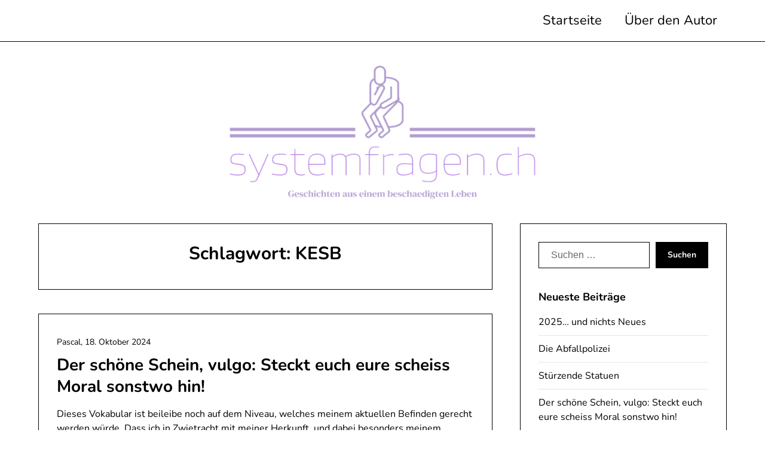

--- FILE ---
content_type: text/html; charset=UTF-8
request_url: https://www.systemfragen.ch/index.php/tag/kesb/
body_size: 11604
content:
<!doctype html>
<html lang="de">

<head>
	<meta charset="UTF-8">
	<meta name="viewport" content="width=device-width, initial-scale=1">
	<link rel="profile" href="http://gmpg.org/xfn/11">
	<title>KESB &#8211; systemfragen.ch</title>
<meta name='robots' content='max-image-preview:large' />
	<style>img:is([sizes="auto" i], [sizes^="auto," i]) { contain-intrinsic-size: 3000px 1500px }</style>
	<link rel="alternate" type="application/rss+xml" title="systemfragen.ch &raquo; Feed" href="https://www.systemfragen.ch/index.php/feed/" />
<link rel="alternate" type="application/rss+xml" title="systemfragen.ch &raquo; Kommentar-Feed" href="https://www.systemfragen.ch/index.php/comments/feed/" />
<link rel="alternate" type="application/rss+xml" title="systemfragen.ch &raquo; KESB Schlagwort-Feed" href="https://www.systemfragen.ch/index.php/tag/kesb/feed/" />
<script type="text/javascript">
/* <![CDATA[ */
window._wpemojiSettings = {"baseUrl":"https:\/\/s.w.org\/images\/core\/emoji\/15.0.3\/72x72\/","ext":".png","svgUrl":"https:\/\/s.w.org\/images\/core\/emoji\/15.0.3\/svg\/","svgExt":".svg","source":{"concatemoji":"https:\/\/www.systemfragen.ch\/wp-includes\/js\/wp-emoji-release.min.js?ver=6.7.4"}};
/*! This file is auto-generated */
!function(i,n){var o,s,e;function c(e){try{var t={supportTests:e,timestamp:(new Date).valueOf()};sessionStorage.setItem(o,JSON.stringify(t))}catch(e){}}function p(e,t,n){e.clearRect(0,0,e.canvas.width,e.canvas.height),e.fillText(t,0,0);var t=new Uint32Array(e.getImageData(0,0,e.canvas.width,e.canvas.height).data),r=(e.clearRect(0,0,e.canvas.width,e.canvas.height),e.fillText(n,0,0),new Uint32Array(e.getImageData(0,0,e.canvas.width,e.canvas.height).data));return t.every(function(e,t){return e===r[t]})}function u(e,t,n){switch(t){case"flag":return n(e,"\ud83c\udff3\ufe0f\u200d\u26a7\ufe0f","\ud83c\udff3\ufe0f\u200b\u26a7\ufe0f")?!1:!n(e,"\ud83c\uddfa\ud83c\uddf3","\ud83c\uddfa\u200b\ud83c\uddf3")&&!n(e,"\ud83c\udff4\udb40\udc67\udb40\udc62\udb40\udc65\udb40\udc6e\udb40\udc67\udb40\udc7f","\ud83c\udff4\u200b\udb40\udc67\u200b\udb40\udc62\u200b\udb40\udc65\u200b\udb40\udc6e\u200b\udb40\udc67\u200b\udb40\udc7f");case"emoji":return!n(e,"\ud83d\udc26\u200d\u2b1b","\ud83d\udc26\u200b\u2b1b")}return!1}function f(e,t,n){var r="undefined"!=typeof WorkerGlobalScope&&self instanceof WorkerGlobalScope?new OffscreenCanvas(300,150):i.createElement("canvas"),a=r.getContext("2d",{willReadFrequently:!0}),o=(a.textBaseline="top",a.font="600 32px Arial",{});return e.forEach(function(e){o[e]=t(a,e,n)}),o}function t(e){var t=i.createElement("script");t.src=e,t.defer=!0,i.head.appendChild(t)}"undefined"!=typeof Promise&&(o="wpEmojiSettingsSupports",s=["flag","emoji"],n.supports={everything:!0,everythingExceptFlag:!0},e=new Promise(function(e){i.addEventListener("DOMContentLoaded",e,{once:!0})}),new Promise(function(t){var n=function(){try{var e=JSON.parse(sessionStorage.getItem(o));if("object"==typeof e&&"number"==typeof e.timestamp&&(new Date).valueOf()<e.timestamp+604800&&"object"==typeof e.supportTests)return e.supportTests}catch(e){}return null}();if(!n){if("undefined"!=typeof Worker&&"undefined"!=typeof OffscreenCanvas&&"undefined"!=typeof URL&&URL.createObjectURL&&"undefined"!=typeof Blob)try{var e="postMessage("+f.toString()+"("+[JSON.stringify(s),u.toString(),p.toString()].join(",")+"));",r=new Blob([e],{type:"text/javascript"}),a=new Worker(URL.createObjectURL(r),{name:"wpTestEmojiSupports"});return void(a.onmessage=function(e){c(n=e.data),a.terminate(),t(n)})}catch(e){}c(n=f(s,u,p))}t(n)}).then(function(e){for(var t in e)n.supports[t]=e[t],n.supports.everything=n.supports.everything&&n.supports[t],"flag"!==t&&(n.supports.everythingExceptFlag=n.supports.everythingExceptFlag&&n.supports[t]);n.supports.everythingExceptFlag=n.supports.everythingExceptFlag&&!n.supports.flag,n.DOMReady=!1,n.readyCallback=function(){n.DOMReady=!0}}).then(function(){return e}).then(function(){var e;n.supports.everything||(n.readyCallback(),(e=n.source||{}).concatemoji?t(e.concatemoji):e.wpemoji&&e.twemoji&&(t(e.twemoji),t(e.wpemoji)))}))}((window,document),window._wpemojiSettings);
/* ]]> */
</script>
<link rel='stylesheet' id='minimalistique-border-css' href='https://www.systemfragen.ch/wp-content/themes/minimalistique/css/border-theme-mode.css?ver=1.3' type='text/css' media='all' />
<style id='wp-emoji-styles-inline-css' type='text/css'>

	img.wp-smiley, img.emoji {
		display: inline !important;
		border: none !important;
		box-shadow: none !important;
		height: 1em !important;
		width: 1em !important;
		margin: 0 0.07em !important;
		vertical-align: -0.1em !important;
		background: none !important;
		padding: 0 !important;
	}
</style>
<link rel='stylesheet' id='wp-block-library-css' href='https://www.systemfragen.ch/wp-includes/css/dist/block-library/style.min.css?ver=6.7.4' type='text/css' media='all' />
<style id='classic-theme-styles-inline-css' type='text/css'>
/*! This file is auto-generated */
.wp-block-button__link{color:#fff;background-color:#32373c;border-radius:9999px;box-shadow:none;text-decoration:none;padding:calc(.667em + 2px) calc(1.333em + 2px);font-size:1.125em}.wp-block-file__button{background:#32373c;color:#fff;text-decoration:none}
</style>
<style id='global-styles-inline-css' type='text/css'>
:root{--wp--preset--aspect-ratio--square: 1;--wp--preset--aspect-ratio--4-3: 4/3;--wp--preset--aspect-ratio--3-4: 3/4;--wp--preset--aspect-ratio--3-2: 3/2;--wp--preset--aspect-ratio--2-3: 2/3;--wp--preset--aspect-ratio--16-9: 16/9;--wp--preset--aspect-ratio--9-16: 9/16;--wp--preset--color--black: #000000;--wp--preset--color--cyan-bluish-gray: #abb8c3;--wp--preset--color--white: #ffffff;--wp--preset--color--pale-pink: #f78da7;--wp--preset--color--vivid-red: #cf2e2e;--wp--preset--color--luminous-vivid-orange: #ff6900;--wp--preset--color--luminous-vivid-amber: #fcb900;--wp--preset--color--light-green-cyan: #7bdcb5;--wp--preset--color--vivid-green-cyan: #00d084;--wp--preset--color--pale-cyan-blue: #8ed1fc;--wp--preset--color--vivid-cyan-blue: #0693e3;--wp--preset--color--vivid-purple: #9b51e0;--wp--preset--gradient--vivid-cyan-blue-to-vivid-purple: linear-gradient(135deg,rgba(6,147,227,1) 0%,rgb(155,81,224) 100%);--wp--preset--gradient--light-green-cyan-to-vivid-green-cyan: linear-gradient(135deg,rgb(122,220,180) 0%,rgb(0,208,130) 100%);--wp--preset--gradient--luminous-vivid-amber-to-luminous-vivid-orange: linear-gradient(135deg,rgba(252,185,0,1) 0%,rgba(255,105,0,1) 100%);--wp--preset--gradient--luminous-vivid-orange-to-vivid-red: linear-gradient(135deg,rgba(255,105,0,1) 0%,rgb(207,46,46) 100%);--wp--preset--gradient--very-light-gray-to-cyan-bluish-gray: linear-gradient(135deg,rgb(238,238,238) 0%,rgb(169,184,195) 100%);--wp--preset--gradient--cool-to-warm-spectrum: linear-gradient(135deg,rgb(74,234,220) 0%,rgb(151,120,209) 20%,rgb(207,42,186) 40%,rgb(238,44,130) 60%,rgb(251,105,98) 80%,rgb(254,248,76) 100%);--wp--preset--gradient--blush-light-purple: linear-gradient(135deg,rgb(255,206,236) 0%,rgb(152,150,240) 100%);--wp--preset--gradient--blush-bordeaux: linear-gradient(135deg,rgb(254,205,165) 0%,rgb(254,45,45) 50%,rgb(107,0,62) 100%);--wp--preset--gradient--luminous-dusk: linear-gradient(135deg,rgb(255,203,112) 0%,rgb(199,81,192) 50%,rgb(65,88,208) 100%);--wp--preset--gradient--pale-ocean: linear-gradient(135deg,rgb(255,245,203) 0%,rgb(182,227,212) 50%,rgb(51,167,181) 100%);--wp--preset--gradient--electric-grass: linear-gradient(135deg,rgb(202,248,128) 0%,rgb(113,206,126) 100%);--wp--preset--gradient--midnight: linear-gradient(135deg,rgb(2,3,129) 0%,rgb(40,116,252) 100%);--wp--preset--font-size--small: 13px;--wp--preset--font-size--medium: 20px;--wp--preset--font-size--large: 36px;--wp--preset--font-size--x-large: 42px;--wp--preset--spacing--20: 0.44rem;--wp--preset--spacing--30: 0.67rem;--wp--preset--spacing--40: 1rem;--wp--preset--spacing--50: 1.5rem;--wp--preset--spacing--60: 2.25rem;--wp--preset--spacing--70: 3.38rem;--wp--preset--spacing--80: 5.06rem;--wp--preset--shadow--natural: 6px 6px 9px rgba(0, 0, 0, 0.2);--wp--preset--shadow--deep: 12px 12px 50px rgba(0, 0, 0, 0.4);--wp--preset--shadow--sharp: 6px 6px 0px rgba(0, 0, 0, 0.2);--wp--preset--shadow--outlined: 6px 6px 0px -3px rgba(255, 255, 255, 1), 6px 6px rgba(0, 0, 0, 1);--wp--preset--shadow--crisp: 6px 6px 0px rgba(0, 0, 0, 1);}:where(.is-layout-flex){gap: 0.5em;}:where(.is-layout-grid){gap: 0.5em;}body .is-layout-flex{display: flex;}.is-layout-flex{flex-wrap: wrap;align-items: center;}.is-layout-flex > :is(*, div){margin: 0;}body .is-layout-grid{display: grid;}.is-layout-grid > :is(*, div){margin: 0;}:where(.wp-block-columns.is-layout-flex){gap: 2em;}:where(.wp-block-columns.is-layout-grid){gap: 2em;}:where(.wp-block-post-template.is-layout-flex){gap: 1.25em;}:where(.wp-block-post-template.is-layout-grid){gap: 1.25em;}.has-black-color{color: var(--wp--preset--color--black) !important;}.has-cyan-bluish-gray-color{color: var(--wp--preset--color--cyan-bluish-gray) !important;}.has-white-color{color: var(--wp--preset--color--white) !important;}.has-pale-pink-color{color: var(--wp--preset--color--pale-pink) !important;}.has-vivid-red-color{color: var(--wp--preset--color--vivid-red) !important;}.has-luminous-vivid-orange-color{color: var(--wp--preset--color--luminous-vivid-orange) !important;}.has-luminous-vivid-amber-color{color: var(--wp--preset--color--luminous-vivid-amber) !important;}.has-light-green-cyan-color{color: var(--wp--preset--color--light-green-cyan) !important;}.has-vivid-green-cyan-color{color: var(--wp--preset--color--vivid-green-cyan) !important;}.has-pale-cyan-blue-color{color: var(--wp--preset--color--pale-cyan-blue) !important;}.has-vivid-cyan-blue-color{color: var(--wp--preset--color--vivid-cyan-blue) !important;}.has-vivid-purple-color{color: var(--wp--preset--color--vivid-purple) !important;}.has-black-background-color{background-color: var(--wp--preset--color--black) !important;}.has-cyan-bluish-gray-background-color{background-color: var(--wp--preset--color--cyan-bluish-gray) !important;}.has-white-background-color{background-color: var(--wp--preset--color--white) !important;}.has-pale-pink-background-color{background-color: var(--wp--preset--color--pale-pink) !important;}.has-vivid-red-background-color{background-color: var(--wp--preset--color--vivid-red) !important;}.has-luminous-vivid-orange-background-color{background-color: var(--wp--preset--color--luminous-vivid-orange) !important;}.has-luminous-vivid-amber-background-color{background-color: var(--wp--preset--color--luminous-vivid-amber) !important;}.has-light-green-cyan-background-color{background-color: var(--wp--preset--color--light-green-cyan) !important;}.has-vivid-green-cyan-background-color{background-color: var(--wp--preset--color--vivid-green-cyan) !important;}.has-pale-cyan-blue-background-color{background-color: var(--wp--preset--color--pale-cyan-blue) !important;}.has-vivid-cyan-blue-background-color{background-color: var(--wp--preset--color--vivid-cyan-blue) !important;}.has-vivid-purple-background-color{background-color: var(--wp--preset--color--vivid-purple) !important;}.has-black-border-color{border-color: var(--wp--preset--color--black) !important;}.has-cyan-bluish-gray-border-color{border-color: var(--wp--preset--color--cyan-bluish-gray) !important;}.has-white-border-color{border-color: var(--wp--preset--color--white) !important;}.has-pale-pink-border-color{border-color: var(--wp--preset--color--pale-pink) !important;}.has-vivid-red-border-color{border-color: var(--wp--preset--color--vivid-red) !important;}.has-luminous-vivid-orange-border-color{border-color: var(--wp--preset--color--luminous-vivid-orange) !important;}.has-luminous-vivid-amber-border-color{border-color: var(--wp--preset--color--luminous-vivid-amber) !important;}.has-light-green-cyan-border-color{border-color: var(--wp--preset--color--light-green-cyan) !important;}.has-vivid-green-cyan-border-color{border-color: var(--wp--preset--color--vivid-green-cyan) !important;}.has-pale-cyan-blue-border-color{border-color: var(--wp--preset--color--pale-cyan-blue) !important;}.has-vivid-cyan-blue-border-color{border-color: var(--wp--preset--color--vivid-cyan-blue) !important;}.has-vivid-purple-border-color{border-color: var(--wp--preset--color--vivid-purple) !important;}.has-vivid-cyan-blue-to-vivid-purple-gradient-background{background: var(--wp--preset--gradient--vivid-cyan-blue-to-vivid-purple) !important;}.has-light-green-cyan-to-vivid-green-cyan-gradient-background{background: var(--wp--preset--gradient--light-green-cyan-to-vivid-green-cyan) !important;}.has-luminous-vivid-amber-to-luminous-vivid-orange-gradient-background{background: var(--wp--preset--gradient--luminous-vivid-amber-to-luminous-vivid-orange) !important;}.has-luminous-vivid-orange-to-vivid-red-gradient-background{background: var(--wp--preset--gradient--luminous-vivid-orange-to-vivid-red) !important;}.has-very-light-gray-to-cyan-bluish-gray-gradient-background{background: var(--wp--preset--gradient--very-light-gray-to-cyan-bluish-gray) !important;}.has-cool-to-warm-spectrum-gradient-background{background: var(--wp--preset--gradient--cool-to-warm-spectrum) !important;}.has-blush-light-purple-gradient-background{background: var(--wp--preset--gradient--blush-light-purple) !important;}.has-blush-bordeaux-gradient-background{background: var(--wp--preset--gradient--blush-bordeaux) !important;}.has-luminous-dusk-gradient-background{background: var(--wp--preset--gradient--luminous-dusk) !important;}.has-pale-ocean-gradient-background{background: var(--wp--preset--gradient--pale-ocean) !important;}.has-electric-grass-gradient-background{background: var(--wp--preset--gradient--electric-grass) !important;}.has-midnight-gradient-background{background: var(--wp--preset--gradient--midnight) !important;}.has-small-font-size{font-size: var(--wp--preset--font-size--small) !important;}.has-medium-font-size{font-size: var(--wp--preset--font-size--medium) !important;}.has-large-font-size{font-size: var(--wp--preset--font-size--large) !important;}.has-x-large-font-size{font-size: var(--wp--preset--font-size--x-large) !important;}
:where(.wp-block-post-template.is-layout-flex){gap: 1.25em;}:where(.wp-block-post-template.is-layout-grid){gap: 1.25em;}
:where(.wp-block-columns.is-layout-flex){gap: 2em;}:where(.wp-block-columns.is-layout-grid){gap: 2em;}
:root :where(.wp-block-pullquote){font-size: 1.5em;line-height: 1.6;}
</style>
<link rel='stylesheet' id='minimalistique-font-awesome-css' href='https://www.systemfragen.ch/wp-content/themes/minimalistique/css/font-awesome.min.css?ver=6.7.4' type='text/css' media='all' />
<link rel='stylesheet' id='minimalistique-style-css' href='https://www.systemfragen.ch/wp-content/themes/minimalistique/style.css?ver=6.7.4' type='text/css' media='all' />
<link rel='stylesheet' id='minimalistique-fonts-css' href='https://www.systemfragen.ch/wp-content/fonts/20729fe3cd483e530e113f95bbac0d7f.css?ver=1.0' type='text/css' media='all' />
<script type="text/javascript" src="https://www.systemfragen.ch/wp-includes/js/jquery/jquery.min.js?ver=3.7.1" id="jquery-core-js"></script>
<script type="text/javascript" src="https://www.systemfragen.ch/wp-includes/js/jquery/jquery-migrate.min.js?ver=3.4.1" id="jquery-migrate-js"></script>
<link rel="https://api.w.org/" href="https://www.systemfragen.ch/index.php/wp-json/" /><link rel="alternate" title="JSON" type="application/json" href="https://www.systemfragen.ch/index.php/wp-json/wp/v2/tags/25" /><link rel="EditURI" type="application/rsd+xml" title="RSD" href="https://www.systemfragen.ch/xmlrpc.php?rsd" />
<meta name="generator" content="WordPress 6.7.4" />
		<style type="text/css">
			
			/**  */
			.custom-logo-link img {
				width: auto;
				max-height: 65px;
			}

			.all-blog-articles article h2.entry-title {
				font-size: var(--font-primary-large);
				margin: 10px 0 0 0;
			}

			.entry-meta,
			.entry-meta a {
				font-weight: var(--font-primary-default);
				font-size: var(--font-primary-small);
			}



			@media (min-width: 700px) {
				.add-blog-to-sidebar .all-blog-articles .blogposts-list {
					-webkit-box-flex: 1;
					-ms-flex: 1 1 100%;
					flex: 1 1 100%;
					max-width: 100%;
				}

				.all-blog-articles article h2.entry-title {
					font-size: var(--font-primary-extra);
				}

				.add-blog-to-sidebar .all-blog-articles .blogposts-list .featured-img-box {
					display: -webkit-box;
					display: -ms-flexbox;
					display: flex;
				}

				.add-blog-to-sidebar .all-blog-articles .blogposts-list .featured-img-box .featured-thumbnail {
					max-width: 45%;
					width: 100%;
					min-width: 45%;
				}

				.add-blog-to-sidebar .all-blog-articles .blogposts-list .featured-img-box .featured-thumbnail img {
					-o-object-fit: cover;
					object-fit: cover;
					height: 100%;
					min-width: 100%;
				}

				.add-blog-to-sidebar .all-blog-articles .blogposts-list .featured-img-box header.entry-header {
					padding-right: 25px;
				}

				.add-blog-to-sidebar .all-blog-articles .blogposts-list header.entry-header {
					display: -webkit-box;
					display: -ms-flexbox;
					display: flex;
					-ms-flex-wrap: wrap;
					flex-wrap: wrap;
				}

				.add-blog-to-sidebar .all-blog-articles .blogposts-list header.entry-header h2.entry-title {
					-webkit-box-ordinal-group: 3;
					-ms-flex-order: 2;
					order: 2;
				}

			}


			
			/** COLOR SCHEME & LAYOUT VARIABLES **/
			:root {
				--minimalistique-foreground: #000000;--minimalistique-button-text-color: #ffffff;--minimalistique-background: #ffffff;--minimalistique-background-elements: #fafafa;--minimalistique-border-mode-elements: #000000;--minimalistique-primary: #000000;--minimalistique-primary-dark: #1d1d1d;--minimalistique-secondary: #6324e4;--minimalistique-secondary-dark: #5c21d6;--minimalistique-light-2: #efefef;--minimalistique-dark-1: #717171;--minimalistique-input-background-color: #ffffff;--minimalistique-select-color: #efefef;--minimalistique-logo-height: 65px;--minimalistique-element-border-radius: 0px;--minimalistique-button-border-radius: 0px;			}

			/**  **/
		</style>

		<style type="text/css">
			.site-title a,
			.site-description,
			.logofont,
			.site-title,
			.logodescription {
				color: #blank;
			}

			.logofont,
			.logodescription {
				position: absolute;
				clip: rect(1px, 1px, 1px, 1px);
				display: none;
			}

			.logofont,
			.site-title,
			p.logodescription {
				position: absolute;
				clip: rect(1px, 1px, 1px, 1px);
				display: none;
			}

					</style>
<link rel="icon" href="https://www.systemfragen.ch/wp-content/uploads/2023/07/cropped-6bd438b0218344c0a752a42236dc8fa6-1-32x32.png" sizes="32x32" />
<link rel="icon" href="https://www.systemfragen.ch/wp-content/uploads/2023/07/cropped-6bd438b0218344c0a752a42236dc8fa6-1-192x192.png" sizes="192x192" />
<link rel="apple-touch-icon" href="https://www.systemfragen.ch/wp-content/uploads/2023/07/cropped-6bd438b0218344c0a752a42236dc8fa6-1-180x180.png" />
<meta name="msapplication-TileImage" content="https://www.systemfragen.ch/wp-content/uploads/2023/07/cropped-6bd438b0218344c0a752a42236dc8fa6-1-270x270.png" />
		<style type="text/css" id="wp-custom-css">
			.bottom-header-wrapper img {
 max-width: 40%;

}

header.page-header.search-results-header-wrapper h1.page-title 
{
	font-size: 30px;
}

.entry-title, 
.page-title
{
	font-size: 30px;
}


.site-content
{
	border-style: solid;
	border-width: 0px;
}

.wp-block-heading
{
	/* font-family: Arial, Helvetica, sans-serif; */
	font-size: 22px;
}

.header-content-container
{
	font-size: 22px;
	text-align: center;
}

.center-main-menu 
{
	align-content:center;
}
.wp-block-quote em
{
	font-family: sans-serif; 
	font-size:16px;
	font-style:italic;
	font-weight: 200;
}

li.widget widget_recent_entries
{
	text-justify: middle;
	margin-top: 10px;
	margin-bottom: 10px;
}

.site-footer-widget-area p
{
	font-size: 10px;
  text-align: center;
}

.site-footer-widget-area i, em
{
	font-size: 20px;
	font-style: normal;
}

.footer-info-right
{
	display: none;
}		</style>
		</head>

<body class="archive tag tag-kesb tag-25 hfeed header-image">
		<a class="skip-link screen-reader-text" href="#content">Skip to content</a>

	

	<header id="masthead" class="sheader site-header clearfix">
		        <nav id="primary-site-navigation" class="primary-menu main-navigation clearfix">
                    <a href="#" class="nav-pull smenu-hide toggle-mobile-menu menu-toggle" aria-expanded="false">
                            <span class="logofont site-title">
                    systemfragen.ch                </span>
                        <span class="navigation-icon-nav">
                <svg width="24" height="18" viewBox="0 0 24 18" fill="none" xmlns="http://www.w3.org/2000/svg">
                    <path d="M1.33301 1H22.6663" stroke="#2D2D2D" stroke-width="2" stroke-linecap="round" stroke-linejoin="round" />
                    <path d="M1.33301 9H22.6663" stroke="#2D2D2D" stroke-width="2" stroke-linecap="round" stroke-linejoin="round" />
                    <path d="M1.33301 17H22.6663" stroke="#2D2D2D" stroke-width="2" stroke-linecap="round" stroke-linejoin="round" />
                </svg>
            </span>
        </a>
            <div class="top-nav-wrapper">
                <div class="content-wrap">
                    <div class="header-content-container">
                        <div class="logo-container">
                            
                                

                                
                                    <a class="logofont site-title" href="https://www.systemfragen.ch/" rel="home">systemfragen.ch</a>
                                                                        
                                                            </div>

                                <div class="center-main-menu">
                            <div class="menu-index-container"><ul id="primary-menu" class="pmenu"><li id="menu-item-639" class="menu-item menu-item-type-custom menu-item-object-custom menu-item-home menu-item-639"><a href="https://www.systemfragen.ch">Startseite</a></li>
<li id="menu-item-642" class="menu-item menu-item-type-post_type menu-item-object-page menu-item-642"><a href="https://www.systemfragen.ch/index.php/ueber/">Über den Autor</a></li>
</ul></div>                                        </div>
                    </div>
                </div>
        </nav>
		<div class="super-menu clearfix menu-offconvas-mobile-only">
			<div class="super-menu-inner">
				<div class="header-content-container">
					<div class="mob-logo-wrap">
																				
								<a class="logofont site-title" href="https://www.systemfragen.ch/" rel="home">systemfragen.ch</a>
																
													</div>


											<a href="#" class="nav-pull toggle-mobile-menu menu-toggle" aria-expanded="false">
							<span class="navigation-icon">
								<svg width="24" height="18" viewBox="0 0 24 18" fill="none" xmlns="http://www.w3.org/2000/svg">
									<path d="M1.33301 1H22.6663" stroke="#2D2D2D" stroke-width="2" stroke-linecap="round" stroke-linejoin="round" />
									<path d="M1.33301 9H22.6663" stroke="#2D2D2D" stroke-width="2" stroke-linecap="round" stroke-linejoin="round" />
									<path d="M1.33301 17H22.6663" stroke="#2D2D2D" stroke-width="2" stroke-linecap="round" stroke-linejoin="round" />
								</svg>
							</span>
						</a>
									</div>
			</div>
		</div>
	</header>


			<!-- Header img -->
					<div class="bottom-header-wrapper">
				<div class="bottom-header-text">
															<!-- Button start -->
					<div class="header-button-wrap">
											</div>
					<!-- Button end -->

				</div>
				<img src="https://www.systemfragen.ch/wp-content/uploads/2023/07/logo-no-background-1.png" alt="systemfragen.ch" />
			</div>
				<!-- / Header img -->
		
	<div class="content-wrap">

					<!-- Upper widgets -->
						<!-- / Upper widgets -->
		
	</div>


	<div id="content" class="site-content clearfix">  <div class="content-wrap">
        <div id="primary" class="featured-content content-area  add-blog-to-sidebar">
            <main id="main">
                                    <header class="page-header search-results-header-wrapper">
                        <h1 class="page-title">Schlagwort: <span>KESB</span></h1>                    </header><!-- .page-header -->
                    <div class="site-main all-blog-articles">
                                            
<article id="post-1730" class="posts-entry fbox blogposts-list blog-layout-one-column-alternative post-1730 post type-post status-publish format-standard hentry category-der_taegliche_wahnsinn category-ganz_persoenlich category-gedanken category-go_woke_go_broke category-neusprech tag-dummschwaetzerei tag-kesb tag-lgbt tag-sinnkrise">
				<div class="no-featured-img-box">
									<div class="content-wrapper">
				<header class="entry-header">
					<h2 class="entry-title"><a href="https://www.systemfragen.ch/index.php/2024/10/18/der-schoene-schein-vulgo-steckt-euch-eure-scheiss-moral-sonstwo-hin/" rel="bookmark">Der schöne Schein, vulgo: Steckt euch eure scheiss Moral sonstwo hin!</a></h2>											<div class="entry-meta">
							<div class="blog-data-wrapper">
								<div class='post-meta-inner-wrapper'>
																												<span class="post-author-data">
											Pascal, 																				<span class="posted-on"><a href="https://www.systemfragen.ch/index.php/2024/10/18/der-schoene-schein-vulgo-steckt-euch-eure-scheiss-moral-sonstwo-hin/" rel="bookmark"><time class="entry-date published" datetime="2024-10-18T23:17:34+02:00">18. Oktober 2024</time><time class="updated" datetime="2024-10-18T23:18:50+02:00">18. Oktober 2024</time></a></span>																				</span>
																	</div>
							</div>
						</div><!-- .entry-meta -->
									</header><!-- .entry-header -->

				<div class="entry-content">

											<p>Dieses Vokabular ist beileibe noch auf dem Niveau, welches meinem aktuellen Befinden gerecht werden würde. Dass ich in Zwietracht mit meiner Herkunft, und dabei besonders meinem Herkunftsland liege, ist mir hinlänglich bekannt. Lange Zeit habe ich mich gefragt, wo der zentrale Reibungspunkt liegt, der meine Beziehung zu dem, was ich&#8230;</p>
					
					
				</div>
							</div>

			</div>

</article><!-- #post-1730 -->
<article id="post-1721" class="posts-entry fbox blogposts-list blog-layout-one-column-alternative post-1721 post type-post status-publish format-standard hentry category-der_taegliche_wahnsinn tag-corona tag-dummschwaetzerei tag-i tag-kesb tag-psychosachen tag-sinnkrise">
				<div class="no-featured-img-box">
									<div class="content-wrapper">
				<header class="entry-header">
					<h2 class="entry-title"><a href="https://www.systemfragen.ch/index.php/2024/10/01/fieberwahn-versus-rechtsstaatswahn/" rel="bookmark">Fieberdelir versus Rechtsstaatswahn</a></h2>											<div class="entry-meta">
							<div class="blog-data-wrapper">
								<div class='post-meta-inner-wrapper'>
																												<span class="post-author-data">
											Pascal, 																				<span class="posted-on"><a href="https://www.systemfragen.ch/index.php/2024/10/01/fieberwahn-versus-rechtsstaatswahn/" rel="bookmark"><time class="entry-date published" datetime="2024-10-01T15:50:40+02:00">1. Oktober 2024</time><time class="updated" datetime="2024-10-18T23:18:14+02:00">18. Oktober 2024</time></a></span>																				</span>
																	</div>
							</div>
						</div><!-- .entry-meta -->
									</header><!-- .entry-header -->

				<div class="entry-content">

											<p>September ist bereits vorbei. Wenig überraschend hörte ich heute morgen beiläufig, dass auch dieser September, quelle surprise, wieder einer der heissesten der Menschheitsgeschichte gewesen sei. Wen wundert noch dieser offensichtliche Wahnsinn einer mittlerweilen durchdegenerierten Gesellschaft wie der unseren? Mich wundert höchstens immer noch die schier unbegrenzte Naivität meiner Mitmenschen, die&#8230;</p>
					
					
				</div>
							</div>

			</div>

</article><!-- #post-1721 -->
<article id="post-1655" class="posts-entry fbox blogposts-list blog-layout-one-column-alternative post-1655 post type-post status-publish format-standard hentry category-der_taegliche_wahnsinn category-ganz_persoenlich category-gedanken category-krieg-frieden category-neusprech category-politik tag-corona tag-dummschwaetzerei tag-geschichte tag-kesb tag-lgbt tag-psychosachen">
				<div class="no-featured-img-box">
									<div class="content-wrapper">
				<header class="entry-header">
					<h2 class="entry-title"><a href="https://www.systemfragen.ch/index.php/2024/09/04/ist-das-nun-selbstkritik-frau-null-nummer/" rel="bookmark">Ist das Ihr Ernst, Frau Null-Nummer?</a></h2>											<div class="entry-meta">
							<div class="blog-data-wrapper">
								<div class='post-meta-inner-wrapper'>
																												<span class="post-author-data">
											Pascal, 																				<span class="posted-on"><a href="https://www.systemfragen.ch/index.php/2024/09/04/ist-das-nun-selbstkritik-frau-null-nummer/" rel="bookmark"><time class="entry-date published" datetime="2024-09-04T18:00:11+02:00">4. September 2024</time><time class="updated" datetime="2024-09-04T19:41:23+02:00">4. September 2024</time></a></span>																				</span>
																	</div>
							</div>
						</div><!-- .entry-meta -->
									</header><!-- .entry-header -->

				<div class="entry-content">

											<p>Um es schon im Vorlauf klarzustellen: Ich bin in Bezug auf meine selbstverschuldete Wahlheimat, dem Kanton Jura, nicht mehr zu ausgesprochen sachlicher Wortwahl fähig. Das hat seine Gründe, ich ich anderweitig hier immer thematisiere. Meine Anwälte in dieser hirnrissigen KESB-Streiterei meinten einst, dass es nicht meine Pflicht wäre, objektiv und&#8230;</p>
					
					
				</div>
							</div>

			</div>

</article><!-- #post-1655 -->
<article id="post-1517" class="posts-entry fbox blogposts-list blog-layout-one-column-alternative post-1517 post type-post status-publish format-standard hentry category-der_taegliche_wahnsinn category-gedanken category-go_woke_go_broke category-neusprech category-politik tag-corona tag-dummschwaetzerei tag-kesb tag-lgbt tag-politik tag-psychosachen">
				<div class="no-featured-img-box">
									<div class="content-wrapper">
				<header class="entry-header">
					<h2 class="entry-title"><a href="https://www.systemfragen.ch/index.php/2024/08/22/moderne-gesslerhuete-und-ein-rant-dazu/" rel="bookmark">Moderne Gesslerhüte, Kindsköpfe und ein persönlicher Rant</a></h2>											<div class="entry-meta">
							<div class="blog-data-wrapper">
								<div class='post-meta-inner-wrapper'>
																												<span class="post-author-data">
											Pascal, 																				<span class="posted-on"><a href="https://www.systemfragen.ch/index.php/2024/08/22/moderne-gesslerhuete-und-ein-rant-dazu/" rel="bookmark"><time class="entry-date published" datetime="2024-08-22T08:16:00+02:00">22. August 2024</time><time class="updated" datetime="2024-08-22T09:13:39+02:00">22. August 2024</time></a></span>																				</span>
																	</div>
							</div>
						</div><!-- .entry-meta -->
									</header><!-- .entry-header -->

				<div class="entry-content">

											<p>&#8218;Follow the science!&#8216; &#8218;Putins Reich des Bösen&#8216; &#8218;Es gibt 72+ verschiedene Geschlechter&#8216; &#8218;Wir müssen jetzt das Klima retten&#8216; Es gibt Tage, an denen 10 von 10 Mitzeitgenossen sich unzweifelhaft als Arschlöcher zu erkennen geben, nicht nur deren 9 wie an besseren Tagen. Obige Liste liesse sich übrigens beliebig weiterführen, allerdings&#8230;</p>
					
					
				</div>
							</div>

			</div>

</article><!-- #post-1517 -->
<article id="post-1491" class="posts-entry fbox blogposts-list blog-layout-one-column-alternative post-1491 post type-post status-publish format-standard hentry category-ganz_persoenlich category-gedanken category-zukunft tag-dummschwaetzerei tag-i tag-kesb tag-sinnkrise">
				<div class="no-featured-img-box">
									<div class="content-wrapper">
				<header class="entry-header">
					<h2 class="entry-title"><a href="https://www.systemfragen.ch/index.php/2024/07/25/sommerloecher-und-voellige-erschoepfung/" rel="bookmark">Sommerlöcher und völlige Erschöpfung</a></h2>											<div class="entry-meta">
							<div class="blog-data-wrapper">
								<div class='post-meta-inner-wrapper'>
																												<span class="post-author-data">
											Pascal, 																				<span class="posted-on"><a href="https://www.systemfragen.ch/index.php/2024/07/25/sommerloecher-und-voellige-erschoepfung/" rel="bookmark"><time class="entry-date published" datetime="2024-07-25T07:56:00+02:00">25. Juli 2024</time><time class="updated" datetime="2024-07-25T01:27:23+02:00">25. Juli 2024</time></a></span>																				</span>
																	</div>
							</div>
						</div><!-- .entry-meta -->
									</header><!-- .entry-header -->

				<div class="entry-content">

											<p>Die Binse, dass die Zeit nur so vorbeirast, erspare ich mir. Man munkelt, dass einem dieselbe noch schneller zwischen den Fingern zerrinnt, wenn man eigene Kinder im Leben hat &#8211; ein wenig tröstlicher Gedanken angesicht meiner KESB-Dystopie, welche nach Belieben meinen Alltag bestimmt. Längst sind mir schlüssige Gedanken abhanden gekommen&#8230;.</p>
					
					
				</div>
							</div>

			</div>

</article><!-- #post-1491 -->
<article id="post-1416" class="posts-entry fbox blogposts-list blog-layout-one-column-alternative post-1416 post type-post status-publish format-standard hentry category-der_taegliche_wahnsinn category-kalauer_des_tages category-krieg-frieden category-neusprech category-politik tag-corona tag-dummschwaetzerei tag-geschichte tag-kesb tag-politik">
				<div class="no-featured-img-box">
									<div class="content-wrapper">
				<header class="entry-header">
					<h2 class="entry-title"><a href="https://www.systemfragen.ch/index.php/2024/05/22/kalauer-des-tages-4/" rel="bookmark">Kalauer des Tages #4</a></h2>											<div class="entry-meta">
							<div class="blog-data-wrapper">
								<div class='post-meta-inner-wrapper'>
																												<span class="post-author-data">
											Pascal, 																				<span class="posted-on"><a href="https://www.systemfragen.ch/index.php/2024/05/22/kalauer-des-tages-4/" rel="bookmark"><time class="entry-date published" datetime="2024-05-22T08:12:00+02:00">22. Mai 2024</time><time class="updated" datetime="2024-05-22T10:00:53+02:00">22. Mai 2024</time></a></span>																				</span>
																	</div>
							</div>
						</div><!-- .entry-meta -->
									</header><!-- .entry-header -->

				<div class="entry-content">

																
					
				</div>
							</div>

			</div>

</article><!-- #post-1416 -->
<article id="post-1126" class="posts-entry fbox blogposts-list blog-layout-one-column-alternative post-1126 post type-post status-publish format-standard hentry category-der_taegliche_wahnsinn category-krieg-frieden category-neusprech category-politik tag-dummschwaetzerei tag-geschichte tag-kesb tag-politik">
				<div class="no-featured-img-box">
									<div class="content-wrapper">
				<header class="entry-header">
					<h2 class="entry-title"><a href="https://www.systemfragen.ch/index.php/2024/04/01/der-grenzdebile-schweizer-zeitgeist-und-dessen-widerwaertige-claqueure/" rel="bookmark">Der debile Schweizer Zeitgeist und dessen widerwärtige Claqueure</a></h2>											<div class="entry-meta">
							<div class="blog-data-wrapper">
								<div class='post-meta-inner-wrapper'>
																												<span class="post-author-data">
											Pascal, 																				<span class="posted-on"><a href="https://www.systemfragen.ch/index.php/2024/04/01/der-grenzdebile-schweizer-zeitgeist-und-dessen-widerwaertige-claqueure/" rel="bookmark"><time class="entry-date published" datetime="2024-04-01T18:03:23+02:00">1. April 2024</time><time class="updated" datetime="2024-04-02T01:12:36+02:00">2. April 2024</time></a></span>																				</span>
																	</div>
							</div>
						</div><!-- .entry-meta -->
									</header><!-- .entry-header -->

				<div class="entry-content">

											<p>Am liebsten würde ich dies hier einfach in einer Rubrik &#8218;kein weiterer Text&#8216; unterbringen. Denn wer eine sich selbsterläuternde Bestätigung für alle, irgendwann einmal skizzierten Dystopien benötigt, braucht nur diesem Ereignis ein wenig nachzuspüren. Obwohl diese Story nun schon eine Woche oder länger rumgeistert, lässt sie mich weiterhin einerseits sprachlos,&#8230;</p>
					
					
				</div>
							</div>

			</div>

</article><!-- #post-1126 -->
<article id="post-902" class="posts-entry fbox blogposts-list blog-layout-one-column-alternative post-902 post type-post status-publish format-standard hentry category-der_taegliche_wahnsinn category-ganz_persoenlich category-gedanken category-krieg-frieden category-zukunft tag-dummschwaetzerei tag-i tag-kesb tag-psychosachen">
				<div class="no-featured-img-box">
									<div class="content-wrapper">
				<header class="entry-header">
					<h2 class="entry-title"><a href="https://www.systemfragen.ch/index.php/2024/02/25/die-grosse-und-die-kleine-dystopie/" rel="bookmark">Die grosse und die kleine Dystopie</a></h2>											<div class="entry-meta">
							<div class="blog-data-wrapper">
								<div class='post-meta-inner-wrapper'>
																												<span class="post-author-data">
											Pascal, 																				<span class="posted-on"><a href="https://www.systemfragen.ch/index.php/2024/02/25/die-grosse-und-die-kleine-dystopie/" rel="bookmark"><time class="entry-date published" datetime="2024-02-25T03:45:51+01:00">25. Februar 2024</time><time class="updated" datetime="2024-02-25T13:58:01+01:00">25. Februar 2024</time></a></span>																				</span>
																	</div>
							</div>
						</div><!-- .entry-meta -->
									</header><!-- .entry-header -->

				<div class="entry-content">

											<p>Wenn der Massstab für vernunftbasiert nicht mehr Fassbares die Menge an willkürlich ausgestossenen Interjektionen wäre, dann bestünde auf mein persönliches Leben bezogen mittlerweilen kein Zweifel mehr daran, welch Grössenordnung dieser Wahnsinn angenommen hat. Immerhin entgleitet mir, ob offenkundigen Entsetzens, oft ganz laut artikuliert, das Wort &#8218;Boah!&#8216; inzwischen unzählige Male an&#8230;</p>
					
					
				</div>
							</div>

			</div>

</article><!-- #post-902 -->
<article id="post-742" class="posts-entry fbox blogposts-list blog-layout-one-column-alternative post-742 post type-post status-publish format-standard hentry category-ganz_persoenlich category-gedanken category-zukunft tag-kesb tag-psychosachen tag-sinnkrise">
				<div class="no-featured-img-box">
									<div class="content-wrapper">
				<header class="entry-header">
					<h2 class="entry-title"><a href="https://www.systemfragen.ch/index.php/2024/01/02/die-muehen-der-ebene/" rel="bookmark">Die Mühen der Ebene</a></h2>											<div class="entry-meta">
							<div class="blog-data-wrapper">
								<div class='post-meta-inner-wrapper'>
																												<span class="post-author-data">
											Pascal, 																				<span class="posted-on"><a href="https://www.systemfragen.ch/index.php/2024/01/02/die-muehen-der-ebene/" rel="bookmark"><time class="entry-date published" datetime="2024-01-02T19:48:57+01:00">2. Januar 2024</time><time class="updated" datetime="2024-01-02T19:48:58+01:00">2. Januar 2024</time></a></span>																				</span>
																	</div>
							</div>
						</div><!-- .entry-meta -->
									</header><!-- .entry-header -->

				<div class="entry-content">

											<p>In letzter Zeit quäle ich mich durch die Lektüre. Bedenkend, dass ich noch vor einigen Jahren in der Regel 4 bis 5 Bücher pro Monat gelesen habe, befällt mich beinahe Schockstarre, wenn ich sehe, wie wenig es mir noch gelingt, &#8218;gut&#8216; zu lesen. Gut lesen, im Sinne von Eintauchen, absorbiert&#8230;</p>
					
					
				</div>
							</div>

			</div>

</article><!-- #post-742 -->
<article id="post-740" class="posts-entry fbox blogposts-list blog-layout-one-column-alternative post-740 post type-post status-publish format-standard hentry category-ganz_persoenlich category-gedanken category-zukunft tag-i tag-kesb tag-psychosachen tag-sinnkrise">
				<div class="no-featured-img-box">
									<div class="content-wrapper">
				<header class="entry-header">
					<h2 class="entry-title"><a href="https://www.systemfragen.ch/index.php/2024/01/01/bleierne-zeiten/" rel="bookmark">Bleierne Zeiten</a></h2>											<div class="entry-meta">
							<div class="blog-data-wrapper">
								<div class='post-meta-inner-wrapper'>
																												<span class="post-author-data">
											Pascal, 																				<span class="posted-on"><a href="https://www.systemfragen.ch/index.php/2024/01/01/bleierne-zeiten/" rel="bookmark"><time class="entry-date published updated" datetime="2024-01-01T02:22:08+01:00">1. Januar 2024</time></a></span>																				</span>
																	</div>
							</div>
						</div><!-- .entry-meta -->
									</header><!-- .entry-header -->

				<div class="entry-content">

											<p>Festzustellen, um diese Uhrzeit, an diesem einen Tag genau hier und nirgendwo anders zu sein, kann für zweierlei sprechen. Entweder, dass etwaige Ansprüche an das eigene Leben ausserhalb des Erreichbaren liegen. Oder aber, dass man aus weiser Voraussicht a priori darauf verzichtet, Anspruch auf etwas zu zu erheben, was ausserhalb&#8230;</p>
					
					
				</div>
							</div>

			</div>

</article><!-- #post-740 --><div class="text-center pag-wrapper"><ul class='page-numbers'>
	<li><span aria-current="page" class="page-numbers current">1</span></li>
	<li><a class="page-numbers" href="https://www.systemfragen.ch/index.php/tag/kesb/page/2/">2</a></li>
	<li><a class="next page-numbers" href="https://www.systemfragen.ch/index.php/tag/kesb/page/2/">Next</a></li>
</ul>
</div>                    </div>
            </main><!-- #main -->
        </div><!-- #primary -->

                    
<aside id="secondary" class="featured-sidebar blog-sidebar-wrapper widget-area">
    <section id="search-2" class="widget widget_search"><form role="search" method="get" class="search-form" action="https://www.systemfragen.ch/">
				<label>
					<span class="screen-reader-text">Suche nach:</span>
					<input type="search" class="search-field" placeholder="Suchen …" value="" name="s" />
				</label>
				<input type="submit" class="search-submit" value="Suchen" />
			</form></section>
		<section id="recent-posts-2" class="widget widget_recent_entries">
		<div class="sidebar-headline-wrapper"><div class="sidebarlines-wrapper"><div class="widget-title-lines"></div></div><h3 class="widget-title">Neueste Beiträge</h3></div>
		<ul>
											<li>
					<a href="https://www.systemfragen.ch/index.php/2025/02/05/2025-und-nichts-neues/">2025&#8230; und nichts Neues</a>
									</li>
											<li>
					<a href="https://www.systemfragen.ch/index.php/2024/12/16/die-abfallpolizei/">Die Abfallpolizei</a>
									</li>
											<li>
					<a href="https://www.systemfragen.ch/index.php/2024/12/09/stuerzende-statuen/">Stürzende Statuen</a>
									</li>
											<li>
					<a href="https://www.systemfragen.ch/index.php/2024/10/18/der-schoene-schein-vulgo-steckt-euch-eure-scheiss-moral-sonstwo-hin/">Der schöne Schein, vulgo: Steckt euch eure scheiss Moral sonstwo hin!</a>
									</li>
											<li>
					<a href="https://www.systemfragen.ch/index.php/2024/10/01/fieberwahn-versus-rechtsstaatswahn/">Fieberdelir versus Rechtsstaatswahn</a>
									</li>
					</ul>

		</section><section id="archives-2" class="widget widget_archive"><div class="sidebar-headline-wrapper"><div class="sidebarlines-wrapper"><div class="widget-title-lines"></div></div><h3 class="widget-title">Archiv</h3></div>
			<ul>
					<li><a href='https://www.systemfragen.ch/index.php/2025/02/'>Februar 2025</a></li>
	<li><a href='https://www.systemfragen.ch/index.php/2024/12/'>Dezember 2024</a></li>
	<li><a href='https://www.systemfragen.ch/index.php/2024/10/'>Oktober 2024</a></li>
	<li><a href='https://www.systemfragen.ch/index.php/2024/09/'>September 2024</a></li>
	<li><a href='https://www.systemfragen.ch/index.php/2024/08/'>August 2024</a></li>
	<li><a href='https://www.systemfragen.ch/index.php/2024/07/'>Juli 2024</a></li>
	<li><a href='https://www.systemfragen.ch/index.php/2024/06/'>Juni 2024</a></li>
	<li><a href='https://www.systemfragen.ch/index.php/2024/05/'>Mai 2024</a></li>
	<li><a href='https://www.systemfragen.ch/index.php/2024/04/'>April 2024</a></li>
	<li><a href='https://www.systemfragen.ch/index.php/2024/03/'>März 2024</a></li>
	<li><a href='https://www.systemfragen.ch/index.php/2024/02/'>Februar 2024</a></li>
	<li><a href='https://www.systemfragen.ch/index.php/2024/01/'>Januar 2024</a></li>
	<li><a href='https://www.systemfragen.ch/index.php/2023/12/'>Dezember 2023</a></li>
	<li><a href='https://www.systemfragen.ch/index.php/2023/11/'>November 2023</a></li>
	<li><a href='https://www.systemfragen.ch/index.php/2023/10/'>Oktober 2023</a></li>
	<li><a href='https://www.systemfragen.ch/index.php/2023/09/'>September 2023</a></li>
	<li><a href='https://www.systemfragen.ch/index.php/2023/08/'>August 2023</a></li>
	<li><a href='https://www.systemfragen.ch/index.php/2023/07/'>Juli 2023</a></li>
			</ul>

			</section><section id="categories-2" class="widget widget_categories"><div class="sidebar-headline-wrapper"><div class="sidebarlines-wrapper"><div class="widget-title-lines"></div></div><h3 class="widget-title">Kategorien</h3></div>
			<ul>
					<li class="cat-item cat-item-2"><a href="https://www.systemfragen.ch/index.php/category/der_taegliche_wahnsinn/">Der tägliche Wahnsinn</a>
</li>
	<li class="cat-item cat-item-32"><a href="https://www.systemfragen.ch/index.php/category/fachidiotie/">Fachidiotie</a>
</li>
	<li class="cat-item cat-item-9"><a href="https://www.systemfragen.ch/index.php/category/ganz_persoenlich/">Ganz persönlich</a>
</li>
	<li class="cat-item cat-item-1"><a href="https://www.systemfragen.ch/index.php/category/gedanken/">Gedanken</a>
</li>
	<li class="cat-item cat-item-40"><a href="https://www.systemfragen.ch/index.php/category/go_woke_go_broke/">Go woke, go broke</a>
</li>
	<li class="cat-item cat-item-38"><a href="https://www.systemfragen.ch/index.php/category/kalauer_des_tages/">Kalauer des Tages</a>
</li>
	<li class="cat-item cat-item-37"><a href="https://www.systemfragen.ch/index.php/category/krieg-frieden/">Krieg &amp; Frieden</a>
</li>
	<li class="cat-item cat-item-39"><a href="https://www.systemfragen.ch/index.php/category/neusprech/">Neusprech</a>
</li>
	<li class="cat-item cat-item-8"><a href="https://www.systemfragen.ch/index.php/category/politik/">Politik</a>
</li>
	<li class="cat-item cat-item-34"><a href="https://www.systemfragen.ch/index.php/category/zukunft/">Zukunft</a>
</li>
			</ul>

			</section><section id="nav_menu-7" class="widget widget_nav_menu"><div class="sidebar-headline-wrapper"><div class="sidebarlines-wrapper"><div class="widget-title-lines"></div></div><h3 class="widget-title">Brüder im Geiste</h3></div><div class="menu-brueder-im-geiste-container"><ul id="menu-brueder-im-geiste" class="menu"><li id="menu-item-1124" class="menu-item menu-item-type-custom menu-item-object-custom menu-item-1124"><a href="https://www.anti-spiegel.ru/">Anti-Spiegel</a></li>
<li id="menu-item-466" class="menu-item menu-item-type-custom menu-item-object-custom menu-item-466"><a href="https://apolut.net">Apolut</a></li>
<li id="menu-item-927" class="menu-item menu-item-type-custom menu-item-object-custom menu-item-927"><a href="https://blog.fdik.org/">b&#8217;s weblog</a></li>
<li id="menu-item-931" class="menu-item menu-item-type-custom menu-item-object-custom menu-item-931"><a href="https://free21.org/">Free21</a></li>
<li id="menu-item-1472" class="menu-item menu-item-type-custom menu-item-object-custom menu-item-1472"><a href="https://infrarotmedien.de">InfraRot Medien</a></li>
<li id="menu-item-465" class="menu-item menu-item-type-custom menu-item-object-custom menu-item-465"><a href="https://www.manova.news">Manova</a></li>
<li id="menu-item-919" class="menu-item menu-item-type-custom menu-item-object-custom menu-item-919"><a href="https://www.dermedienfuzzi.de/">Der Medienfuzzi</a></li>
<li id="menu-item-88" class="menu-item menu-item-type-custom menu-item-object-custom menu-item-88"><a target="_blank" href="https://multipolar-magazin.de/">Multipolar</a></li>
<li id="menu-item-80" class="menu-item menu-item-type-custom menu-item-object-custom menu-item-80"><a target="_blank" href="https://www.nachdenkseiten.de">NachDenkSeiten</a></li>
<li id="menu-item-77" class="menu-item menu-item-type-custom menu-item-object-custom menu-item-77"><a target="_blank" href="https://www.neulandrebellen.de">Neulandrebellen</a></li>
<li id="menu-item-84" class="menu-item menu-item-type-custom menu-item-object-custom menu-item-84"><a target="_blank" href="https://ossiblock.wordpress.com/">Ossiblock</a></li>
<li id="menu-item-86" class="menu-item menu-item-type-custom menu-item-object-custom menu-item-86"><a target="_blank" href="https://overton-magazin.de/">Overton Magazin</a></li>
<li id="menu-item-929" class="menu-item menu-item-type-custom menu-item-object-custom menu-item-929"><a href="https://tntradio.live/shows/the-dirk-pohlmann-show/">The Dirk Pohlmann Show</a></li>
<li id="menu-item-82" class="menu-item menu-item-type-custom menu-item-object-custom menu-item-82"><a target="_blank" href="https://polemica-blog.jimdofree.com/blog/">Polemica Blogs</a></li>
<li id="menu-item-1461" class="menu-item menu-item-type-custom menu-item-object-custom menu-item-1461"><a href="https://www.taublog.de/">TauBlog</a></li>
<li id="menu-item-930" class="menu-item menu-item-type-custom menu-item-object-custom menu-item-930"><a href="https://tkp.at/">tkp &#8211; Der Blog für Science und Politik</a></li>
<li id="menu-item-928" class="menu-item menu-item-type-custom menu-item-object-custom menu-item-928"><a href="https://wikihausen.de/">Geschichten aus Wikihausen</a></li>
<li id="menu-item-90" class="menu-item menu-item-type-custom menu-item-object-custom menu-item-90"><a href="http://www.zeitgeistlos.de/zgblog/">ZG Blog | Der kritische Blog</a></li>
</ul></div></section></aside>        
    </div>
</div><!-- #content -->




<footer id="colophon" class="site-footer clearfix">


			<div class="content-wrap">
			<div class="site-footer-widget-area">
				<section id="text-8" class="widget widget_text">			<div class="textwidget"><p><i>Es gibt kein richtiges Leben im falschen</i><br />
Theodor W. Adorno  ✝1969</p>
</div>
		</section>			</div>
		</div>

	

	<div class="site-info">
					&copy;2026 systemfragen.ch			<!-- Delete below lines to remove copyright from footer -->
			<span class="footer-info-right">
				 | WordPress Theme by <a href="https://superbthemes.com/" rel="nofollow noopener"> SuperbThemes</a>
			</span>
			<!-- Delete above lines to remove copyright from footer -->

			</div><!-- .site-info -->

	

</footer><!-- #colophon -->


<div id="smobile-menu" class="mobile-only"></div>
<div id="mobile-menu-overlay"></div>

<script type="text/javascript" src="https://www.systemfragen.ch/wp-content/themes/minimalistique/js/navigation.js?ver=20170823" id="minimalistique-navigation-js"></script>
<script type="text/javascript" src="https://www.systemfragen.ch/wp-content/themes/minimalistique/js/skip-link-focus-fix.js?ver=20170823" id="minimalistique-skip-link-focus-fix-js"></script>
<script type="text/javascript" src="https://www.systemfragen.ch/wp-content/themes/minimalistique/js/script.js?ver=20160720" id="minimalistique-script-js"></script>
<script type="text/javascript" src="https://www.systemfragen.ch/wp-content/themes/minimalistique/js/accessibility.js?ver=20160720" id="minimalistique-accessibility-js"></script>
    <script>
        "use strict";
        /(trident|msie)/i.test(navigator.userAgent) && document.getElementById && window.addEventListener && window.addEventListener("hashchange", function() {
            var t, e = location.hash.substring(1);
            /^[A-z0-9_-]+$/.test(e) && (t = document.getElementById(e)) && (/^(?:a|select|input|button|textarea)$/i.test(t.tagName) || (t.tabIndex = -1), t.focus())
        }, !1);
    </script>
    </body>

</html>